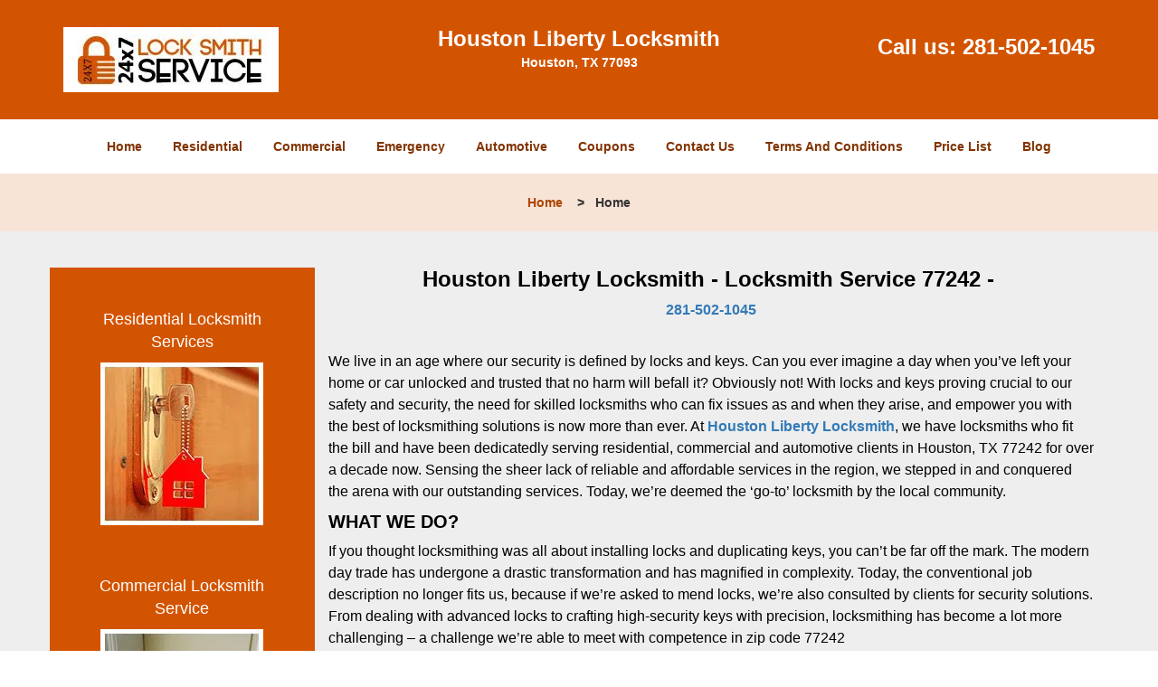

--- FILE ---
content_type: text/html
request_url: https://houstonlibertylocksmith.com/locksmith-service-77242.html
body_size: 5001
content:
<!DOCTYPE html><html lang="en"><head><meta charset="utf-8"><meta name="viewport" content="width=device-width, initial-scale=1"> <meta name="keywords" content="locksmith, locks, keys, home"/> <meta name="description" content="locksmith service 77242 We live in an age where our security is defined by locks and keys. Can you ever imagine a day when you’ve left your home or "/> <meta name="og:keywords" content="locksmith, locks, keys, home"/><meta name="og:description" content="locksmith service 77242 We live in an age where our security is defined by locks and keys. Can you ever imagine a day when you’ve left your home or "/><meta name="og:title" content="Houston Liberty Locksmith | Locksmith Service 77242 | 281-502-1045"/><meta name="og:url" content="https://houstonlibertylocksmith.com/locksmith-service-77242.html"/><meta name="og:image" content="https://houstonlibertylocksmith.com/userfiles/Template-L-1/images/Template-L-1-City-17/main-logo.webp"/><meta name="twitter:keywords" content="locksmith, locks, keys, home"/><meta name="twitter:description" content="locksmith service 77242 We live in an age where our security is defined by locks and keys. Can you ever imagine a day when you’ve left your home or "/><meta name="twitter:site" content="houstonlibertylocksmith"/><meta name="twitter:title" content="Houston Liberty Locksmith | Locksmith Service 77242 | 281-502-1045"/><meta name="twitter:url" content="https://houstonlibertylocksmith.com/locksmith-service-77242.html"/><meta name="twitter:image" content="https://houstonlibertylocksmith.com/userfiles/Template-L-1/images/Template-L-1-City-17/main-logo.webp"/><meta name="twitter:card" content="summery"/><title>Houston Liberty Locksmith|Locksmith Service 77242|281-502-1</title> <link rel="canonical" href="https://houstonlibertylocksmith.com/locksmith-service-77242.html"> <link rel="icon" href="/userfiles/Template-L-1/images/Template-L-1-City-17/40.png" type="image/png"> <link rel="preconnect" href="https://fonts.gstatic.com" crossorigin> <link rel="preload" href="fonts/fontawesome-webfont.woff2?v=4.3.0" as="font" type="font/woff2" crossorigin> <link href="https://fonts.googleapis.com/css?family=Open+Sans:800,700,600,400,300&amp;display=swap"><link href="https://fonts.googleapis.com/css?family=Roboto:800,700,600,400,300&amp;display=swap"> <link rel="stylesheet" href="/css/bootstrap.min.css"> <link rel="stylesheet" href="/css/style.min.css"> <link media="print" onload="this.media='all'" href="/css/custom.locksmith-service-77242.css" rel="stylesheet"/><!--[if lte IE 8]><script src="/scripts/respond-1.1.0.min.js"></script><![endif]--> <!--[if lt IE 9]><script src="/scripts/html5shiv.js"></script><![endif]--> <script type="text/javascript">document.cookie='resolution='+Math.max(screen.width,screen.height)+("devicePixelRatio"in window?","+devicePixelRatio:",1")+'; path=/';</script><script defer type="application/ld+json">{
    "@context": "https://schema.org",
    "@type": "https://houstonlibertylocksmith.com/#localbusiness",
    "name": "Houston Liberty Locksmith",
    "url": "https://houstonlibertylocksmith.com",
    "logo": "https://houstonlibertylocksmith.com/userfiles/Template-L-1/images/Template-L-1-City-17/main-logo.webp",
    "img": "https://houstonlibertylocksmith.com/userfiles/Template-L-1/images/Template-L-1-City-17/serv-s-residential.webp",
    "description": "locksmith service 77242 We live in an age where our security is defined by locks and keys. Can you ever imagine a day when you’ve left your home or ",
    "telephone": "281-502-1045",
    "address": {
        "@type": "PostalAddress",
        "streetAddress": "3304 Laura Koppe Rd Suite: B",
        "addressLocality": "Houston",
        "addressRegion": "TX",
        "postalCode": "77093",
        "addressCountry": "US"
    },
    "openingHoursSpecification": [
        {
            "@type": "OpeningHoursSpecification",
            "dayOfWeek": [
                "Mon",
                "Tue",
                "Wed",
                "Thu",
                "Fri",
                "Sat",
                "Sun"
            ],
            "opens": "00:00",
            "closes": "23:59"
        }
    ],
    "paymentAccepted": [
        "Cash",
        "Credit Card"
    ],
    "currenciesAccepted": "USD",
    "sameAs": [
        "https://www.facebook.com/Houston-Liberty-Locksmith-1049936515066502"
    ],
    "areaServed": [
        {
            "@type": "City",
            "name": "Houston"
        }
    ],
    "services": {
        "serviceType": [
            "Residential Locksmith Services",
            "Commercial Locksmith Services",
            "Emergency Locksmith Services",
            "Automotive Locksmith Services"
        ]
    }
}</script></head> <body><section id="header"> <div class="container"><div class="row"> <div class="logo col-sm-4"> <a href="/"><picture class="lazily-loaded-picture"><source srcset="" data-placeholder-srcset="" data-srcset="/userfiles/Template-L-1/images/Template-L-1-City-17/main-logo.webp" type="image/webp" class="lazy-source"><img data-get-size="1" width="238" height="72" src="" data-placeholder-srcset="" class="lazy-img" data-src="/userfiles/Template-L-1/images/Template-L-1-City-17/main-logo.webp" alt="Houston Liberty Locksmith" data-link="1"></picture></a></div> <div class="header-info col-sm-4 text-center"><span class="h1">Houston Liberty Locksmith</span> <p>Houston, TX 77093</p></div> <div class="header-contact col-sm-4"><p>Call us: <a href="tel:281-502-1045">281-502-1045</a></p></div></div></div></section> <div id="main-navigation"><div class="container"> <div class="row"><div class="col-sm-12 navigation text-center"> <nav class="navbar navbar-default"><button type="button" class="navbar-toggle collapsed" data-toggle="collapse" data-target="#fixed-collapse-navbar"> <span class="sr-only">Toggle navigation</span> <span class="icon-bar"></span> <span class="icon-bar"></span> <span class="icon-bar"></span></button> <div class="collapse navbar-collapse nav-collapse" id="fixed-collapse-navbar"><ul class="nav navbar-nav"> <li class=""><a href="/">Home</a></li> <li class=""><a href="/residential-locksmith.html">Residential</a></li> <li class=""><a href="/commercial-locksmith.html">Commercial</a></li> <li class=""><a href="/emergency-locksmith.html">Emergency</a></li> <li class=""><a href="/automotive-locksmith.html">Automotive</a></li> <li class=""><a href="/coupons-locksmith-service.html">Coupons</a></li> <li class=""><a href="/contact-us-locksmith-service.html">Contact Us</a></li> <li class=""><a href="/locksmith-terms-and-conditions.html">Terms And Conditions</a></li> <li class=""><a href="/locksmith-price-list.html">Price List</a></li> <li class="dropdown "><a href="/blog.html" class="dropdown-toggle">Blog</a> <ul class="dropdown-menu" role="menu"> <li><a href="/local-mobile-locksmith.html" class="main">Local Mobile Locksmith</a></li> <li><a href="/emergency-locksmith-services.html" class="main">Emergency Locksmith Services</a></li> <li><a href="/local-locksmith-service.html" class="main">Local Locksmith Service</a></li> <li><a href="/lock-repair-services.html" class="main">Lock Repair Services</a></li> <li><a href="/locksmith-24-hour-service.html" class="main">Locksmith 24 Hour Service</a></li> <li><a href="/locksmith-mobile-service.html" class="main">Locksmith Mobile Service</a></li> <li><a href="/locksmith-near-me.html" class="main">Locksmith Near Me</a></li> <li><a href="/nearest-locksmith.html" class="main">Nearest Locksmith</a></li> <li><a href="/apartment-lockout.html" class="main">Apartment lockout</a></li> <li><a href="/professional-locksmith.html" class="main">Professional Locksmith</a></li> <li><a href="/trusted-locksmith.html" class="main">Trusted Locksmith</a></li> <li><a href="/unlock-service.html" class="main">Unlock Service</a></li> <li><a href="/24-hour-lock-out-service.html" class="main">24 Hour Lock Out Service</a></li> <li><a href="/24-7-emergency-locksmith.html" class="main">24/7 Emergency Locksmith</a></li> <li><a href="/automotive-lockout.html" class="main">Automotive lockout</a></li> <li><a href="/automotive-locksmith0.html" class="main">Automotive locksmith</a></li> <li><a href="/best-locksmith.html" class="main">Best locksmith</a></li> <li><a href="/car-lockout.html" class="main">Car lockout</a></li> <li><a href="/commercial-lockout.html" class="main">Commercial lockout</a></li> <li><a href="/commercial-locksmith0.html" class="main">Commercial locksmith</a></li> <li><a href="/deadbolt-locks.html" class="main">Deadbolt locks</a></li> <li><a href="/emergency-locksmith0.html" class="main">Emergency locksmith</a></li> <li><a href="/lock-change.html" class="main">Lock change</a></li> <li><a href="/lock-out.html" class="main">Lock out</a></li> <li><a href="/locks-rekeyed.html" class="main">Locks rekeyed</a></li> <li><a href="/residential-locksmith0.html" class="main">Residential locksmith</a></li> <li><a href="/locksmith-on-speed-dial.html" class="main">Locksmith on Speed Dial</a></li> <li><a href="/hiring-a-mobile-locksmith.html" class="main">Hiring a Mobile Locksmith</a></li> <li><a href="/local-locksmiths-respond-faster.html" class="main">Local Locksmiths Respond Faster</a></li> <li><a href="/top-reasons-to-choose-us.html" class="main">Top Reasons to Choose Us</a></li> <li><a href="/blog24-hour-locksmith-what-to-expect.html" class="main">24-Hour Locksmith: What to Expect</a></li> <li><a href="/what-emergency-locksmiths-do.html" class="main">What Emergency Locksmiths Do</a></li> <li><a href="/24-7-locksmiths-for-lockouts.html" class="main">24/7 Locksmiths for Lockouts</a></li></ul></li></ul></div></nav></div></div></div></div> <div id="breadcrumb"><div class="container"> <div class="row"><div class="col-sm-12 innerPage"> <p class="text-center"><a href="/">Home</a>     &gt;   <strong>Home</strong></p></div></div></div></div> <section id="content"><div class="container"> <div class="row"><div id="sidebar" class="col-sm-3 T2Hanimate" data-offset="90%" data-animation="fadeInLeft"> <div class="row"><div class="sidebar-block col-xs-12"> <div class="sidebar-content"><p class="in0"> </p> <p class="in0"><a href="/residential-locksmith.html"><span class="in2">Residential Locksmith Services</span></a></p> <p class="in0"><a href="/residential-locksmith.html"><span class="in2"><picture class="lazily-loaded-picture"><source srcset="" data-placeholder-srcset="" data-srcset="/userfiles/Template-L-1/images/Template-L-1-City-17/serv-s-residential.webp" type="image/webp" class="lazy-source"><img alt="Houston Liberty Locksmith Houston, TX 281-502-1045" width="180px" height="180px" src="" data-placeholder-srcset="" class="lazy-img in5" data-src="/userfiles/Template-L-1/images/Template-L-1-City-17/serv-s-residential.webp" title="Houston Liberty Locksmith Houston, TX 281-502-1045"></picture></span></a></p></div></div> <div class="sidebar-block col-xs-12"><div class="sidebar-content"> <p class="in0"> </p> <p class="in0"><a href="/commercial-locksmith.html"><span class="in2">Commercial Locksmith Service</span></a></p> <p class="in0"><a href="/commercial-locksmith.html"><span class="in2"><picture class="lazily-loaded-picture"><source srcset="" data-placeholder-srcset="" data-srcset="/userfiles/Template-L-1/images/Template-L-1-City-17/serv-s-commercial.webp" type="image/webp" class="lazy-source"><img alt="Houston Liberty Locksmith Houston, TX 281-502-1045 - serv-s-commercial" width="180px" height="180px" src="" data-placeholder-srcset="" class="lazy-img in11" data-src="/userfiles/Template-L-1/images/Template-L-1-City-17/serv-s-commercial.webp" title="Houston Liberty Locksmith Houston, TX 281-502-1045"></picture></span></a></p></div></div> <div class="sidebar-block col-xs-12"><div class="sidebar-content"> <p class="in0"> </p> <p class="in0"><a href="/automotive-locksmith.html"><span class="in2">Automotive Locksmith Service</span></a></p> <p class="in0"><a href="/automotive-locksmith.html"><span class="in2"><picture class="lazily-loaded-picture"><source srcset="" data-placeholder-srcset="" data-srcset="/userfiles/Template-L-1/images/Template-L-1-City-17/serv-s-automotive.webp" type="image/webp" class="lazy-source"><img alt="Houston Liberty Locksmith Houston, TX 281-502-1045 - serv-s-automotive" width="180px" height="180px" src="" data-placeholder-srcset="" class="lazy-img in17" data-src="/userfiles/Template-L-1/images/Template-L-1-City-17/serv-s-automotive.webp" title="Houston Liberty Locksmith Houston, TX 281-502-1045"></picture></span></a></p></div></div> <div class="sidebar-block col-xs-12"><div class="sidebar-content"> <p class="in0"> </p> <p class="in0"><a href="/emergency-locksmith.html"><span class="in2">Emergency Locksmith Service</span></a></p> <p class="in0"><span class="in2"><a href="/emergency-locksmith.html"><picture class="lazily-loaded-picture"><source srcset="" data-placeholder-srcset="" data-srcset="/userfiles/Template-L-1/images/Template-L-1-City-17/serv-s-emergency.webp" type="image/webp" class="lazy-source"><img alt="Houston Liberty Locksmith Houston, TX 281-502-1045 - serv-s-emergency" title="Houston Liberty Locksmith Houston, TX 281-502-1045" width="180px" height="180px" src="" data-placeholder-srcset="" class="lazy-img in23" data-src="/userfiles/Template-L-1/images/Template-L-1-City-17/serv-s-emergency.webp"></picture></a></span></p></div></div> <div class="sidebar-block col-xs-12"><div class="sidebar-content"> <p class="in24"> </p> <p class="in24"><span class="in26">Our Company Goal!</span></p> <p class="in24"><picture class="lazily-loaded-picture"><source srcset="" data-placeholder-srcset="" data-srcset="/userfiles/Template-L-1/images/Template-L-1-City-17/satisfaction-guaranteed.webp" type="image/webp" class="lazy-source"><img alt="Houston Liberty Locksmith Houston, TX 281-502-1045 - satisfaction-guaranteed" width="160px" height="104px" src="" data-placeholder-srcset="" class="lazy-img in28" data-src="/userfiles/Template-L-1/images/Template-L-1-City-17/satisfaction-guaranteed.webp" title="Houston Liberty Locksmith Houston, TX 281-502-1045"></picture></p></div></div></div></div> <div class="col-sm-9"><div class="row"> <div class="main-content col-sm-12"><h1 class="in29">Houston Liberty Locksmith - Locksmith Service 77242 - </h1><div class="in30" class="default-h1 old-h1"><strong><a href="tel:281-502-1045">281-502-1045</a></strong></div> <p> </p> <p>We live in an age where our security is defined by locks and keys. Can you ever imagine a day when you’ve left your home or car unlocked and trusted that no harm will befall it? Obviously not! With locks and keys proving crucial to our safety and security, the need for skilled locksmiths who can fix issues as and when they arise, and empower you with the best of locksmithing solutions is now more than ever. At <strong><a href="/">Houston Liberty Locksmith</a></strong>, we have locksmiths who fit the bill and have been dedicatedly serving residential, commercial and automotive clients in Houston, TX 77242 for over a decade now. Sensing the sheer lack of reliable and affordable services in the region, we stepped in and conquered the arena with our outstanding services. Today, we’re deemed the ‘go-to’ locksmith by the local community.</p> <h2><strong>WHAT WE DO?</strong></h2> <p>If you thought locksmithing was all about installing locks and duplicating keys, you can’t be far off the mark. The modern day trade has undergone a drastic transformation and has magnified in complexity. Today, the conventional job description no longer fits us, because if we’re asked to mend locks, we’re also consulted by clients for security solutions. From dealing with advanced locks to crafting high-security keys with precision, locksmithing has become a lot more challenging – a challenge we’re able to meet with competence in zip code 77242</p> <h2><strong>Here’s what we offer:</strong></h2> <ul> <li><picture class="lazily-loaded-picture"><source srcset="" data-placeholder-srcset="" data-srcset="/userfiles/Template-L-1/images/Template-L-1-City-17/zip.webp" type="image/webp" class="lazy-source"><img width="220" height="280" alt="Houston Liberty Locksmith Houston, TX 281-502-1045 - zip" src="" data-placeholder-srcset="" class="lazy-img in31" data-src="/userfiles/Template-L-1/images/Template-L-1-City-17/zip.webp" title="Houston Liberty Locksmith Houston, TX 281-502-1045"></picture>Assistance for emergency lockouts</li> <li>Key making services</li> <li>Lock replacements</li> <li>New lock suggestions/ installation</li> <li>Key duplication services</li> <li>Rekeying of all types of locks</li> <li>Repairs on damaged locks</li> <li>Transponder key making</li> <li>High-security laser key creation</li> <li>Safe opening</li> <li>Eviction locksmith services</li> <li>Door repairs and replacements</li> <li>Garage door locks</li> <li>Broken key extraction</li> <li>Push bars, panic locks etc.</li></ul> <p>And more</p> <h2><strong>HOW WE DO IT?</strong></h2> <p>Success always demands a backbone of support. Today, we are where we are, thanks to the technical prowess of our team that has stood by us all these years. Apart from our skilled team, we’ve taken great care in building our infrastructure step-by-step and putting it together piece-by-piece. From the equipment we use to the men we hire, everything is top-notch, and that’s what makes us the best in zip code 77242.</p> <h2><strong>WHY US?</strong></h2> <ul class="in32"> <li><picture class="lazily-loaded-picture"><source srcset="" data-placeholder-srcset="" data-srcset="/userfiles/Template-L-1/images/Template-L-1-City-17/zip-02.webp" type="image/webp" class="lazy-source"><img alt="Houston Liberty Locksmith Houston, TX 281-502-1045 - zip-02" width="190px" height="143px" src="" data-placeholder-srcset="" class="lazy-img in33" data-src="/userfiles/Template-L-1/images/Template-L-1-City-17/zip-02.webp" title="Houston Liberty Locksmith Houston, TX 281-502-1045"></picture>24-hour services</li> <li>Availability in Zip Code 77242</li> <li>Super fast response to emergencies</li> <li>Unparalleled customer service</li> <li>Prolific team of technicians</li> <li>Mobile services for onsite solutions</li> <li>Attention to intricate details</li> <li>Affordably-priced locksmith solutions</li></ul> <p>Need a locksmith? Turn to us for exemplary services. Call now on <strong><a href="tel:281-502-1045">281-502-1045</a></strong>!</p></div></div></div></div></div></section> <section id="footer" class="mobile-pb80"><div class="container"> <div class="row"><div class="col-sm-12 text-center footer_text"> <p>Houston Liberty Locksmith | Hours: Monday through Sunday, All day</p> <p>Phone: <a href="tel:281-502-1045">281-502-1045</a> <a href="https://houstonlibertylocksmith.com">https://houstonlibertylocksmith.com</a></p> <p>Houston, TX 77093 (Dispatch Location)</p> <p class="in0"><a href="/">Home</a> | <a href="/residential-locksmith.html">Residential</a> | <a href="/commercial-locksmith.html">Commercial</a> | <a href="/automotive-locksmith.html">Automotive</a> | <a href="/emergency-locksmith.html">Emergency</a> | <a href="/coupons-locksmith-service.html">Coupons</a> | <a href="/contact-us-locksmith-service.html">Contact Us</a></p> <p class="in0"><a href="/locksmith-terms-and-conditions.html">Terms &amp; Conditions</a> | <a href="/locksmith-price-list.html">Price List</a>| <a href="/site-map.html">Site-Map</a>| <a href="/seo-links-seo-links.html">Links</a></p> <p class="in36">Copyright <strong>©</strong> Houston Liberty Locksmith 2016 - 2026. All rights reserved</p></div></div></div></section> <a id="back-to-top" href="#header" class="text-center" aria-label="back to top"><i class="fa fa-arrow-up"></i></a> <div class="call-support show-mobile"><a href="tel:+12815021045" class="btn"><i class="fa fa-phone"></i> Call</a></div> <style type="text/css"></style> <script defer type="text/javascript" src="/scripts/jquery-1.12.4.min.js"></script> <script defer type="text/javascript" src="/scripts/wow.js"></script> <script defer type="text/javascript" src="/scripts/bootstrap.min.js"></script> <script defer type="text/javascript" src="/scripts/owl.carousel.js"></script> <script defer type="text/javascript" src="/scripts/jquery.prettyPhoto.js"></script> <script defer type="text/javascript" src="/scripts/waypoints.js"></script> <script defer type="text/javascript" src="/scripts/jquery.nivo.slider.js"></script> <script defer type="text/javascript" src="/scripts/jquery.validate.js"></script> <script defer type="text/javascript" src="/scripts/custom.js"></script><iframe class="fb-frame" src="https://www.facebook.com/plugins/share_button.php?href=https%3A%2F%2Fwww.facebook.com%2FHouston-Liberty-Locksmith-1049936515066502&layout&size&width=0&height=0&appId" width="0" height="0" scrolling="no" frameborder="0" allowfullscreen="true" target="_top" allow="autoplay; clipboard-write; encrypted-media; picture-in-picture"></iframe><script defer type="text/javascript" src="/scripts/locksmith-service-77242.js"></script></body></html>